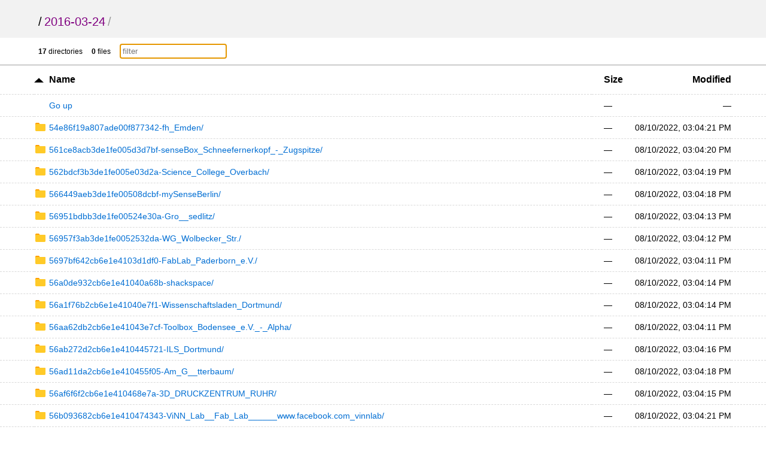

--- FILE ---
content_type: text/html; charset=utf-8
request_url: https://archive.opensensemap.org/2016-03-24/
body_size: 6030
content:
<!DOCTYPE html>
<html>
	<head>
		<title>2016-03-24</title>
		<meta charset="utf-8">
		<meta name="viewport" content="width=device-width, initial-scale=1.0">
<style>
* { padding: 0; margin: 0; }

body {
	font-family: sans-serif;
	text-rendering: optimizespeed;
	background-color: #ffffff;
}

a {
	color: #006ed3;
	text-decoration: none;
}

a:hover,
h1 a:hover {
	color: #319cff;
}

a:visited {
	color: #800080;
}

header,
#summary {
	padding-left: 5%;
	padding-right: 5%;
}

th:first-child,
td:first-child {
	width: 5%;
}

th:last-child,
td:last-child {
	width: 5%;
}

header {
	padding-top: 25px;
	padding-bottom: 15px;
	background-color: #f2f2f2;
}

h1 {
	font-size: 20px;
	font-weight: normal;
	white-space: nowrap;
	overflow-x: hidden;
	text-overflow: ellipsis;
	color: #999;
}

h1 a {
	color: #000;
	margin: 0 4px;
}

h1 a:hover {
	text-decoration: underline;
}

h1 a:first-child {
	margin: 0;
}

main {
	display: block;
}

.meta {
	font-size: 12px;
	font-family: Verdana, sans-serif;
	border-bottom: 1px solid #9C9C9C;
	padding-top: 10px;
	padding-bottom: 10px;
}

.meta-item {
	margin-right: 1em;
}

#filter {
	padding: 4px;
	border: 1px solid #CCC;
}

table {
	width: 100%;
	border-collapse: collapse;
}

tr {
	border-bottom: 1px dashed #dadada;
}

tbody tr:hover {
	background-color: #ffffec;
}

th,
td {
	text-align: left;
	padding: 10px 0;
}

th {
	padding-top: 15px;
	padding-bottom: 15px;
	font-size: 16px;
	white-space: nowrap;
}

th a {
	color: black;
}

th svg {
	vertical-align: middle;
}

td {
	white-space: nowrap;
	font-size: 14px;
}

td:nth-child(2) {
	width: 80%;
}

td:nth-child(3),
th:nth-child(3) {
	padding: 0 20px 0 20px;
}

th:nth-child(4),
td:nth-child(4) {
	text-align: right;
}

td:nth-child(2) svg {
	position: absolute;
}

td .name,
td .goup {
	margin-left: 1.75em;
	word-break: break-all;
	overflow-wrap: break-word;
	white-space: pre-wrap;
}

.icon {
	margin-right: 5px;
}

.icon.sort {
	display: inline-block;
	width: 1em;
	height: 1em;
	position: relative;
	top: .2em;
}

.icon.sort .top {
	position: absolute;
	left: 0;
	top: -1px;
}

.icon.sort .bottom {
	position: absolute;
	bottom: -1px;
	left: 0;
}

footer {
	padding: 40px 20px;
	font-size: 12px;
	text-align: center;
}

@media (max-width: 600px) {
	.hideable {
		display: none;
	}

	td:nth-child(2) {
		width: auto;
	}

	th:nth-child(3),
	td:nth-child(3) {
		padding-right: 5%;
		text-align: right;
	}

	h1 {
		color: #000;
	}

	h1 a {
		margin: 0;
	}

	#filter {
		max-width: 100px;
	}
}

@media (prefers-color-scheme: dark) {
	body {
		background-color: #101010;
		color: #dddddd;
	}

	header {
		background-color: #151515;
	}

	tbody tr:hover {
		background-color: #252525;
	}

	header a,
	th a {
		color: #dddddd;
	}

	a {
		color: #5796d1;
		text-decoration: none;
	}

	a:hover,
	h1 a:hover {
		color: #62b2fd;
	}

	tr {
		border-bottom: 1px dashed rgba(255, 255, 255, 0.12);
	}

	#up-arrow,
	#down-arrow {
		fill: #dddddd;
	}

	#filter {
		background-color: #151515;
		color: #ffffff;
		border: 1px solid #212121;
	}

	.meta {
		border-bottom: 1px solid #212121
	}
}
</style>
	</head>
	<body onload='initFilter()'>
		<svg version="1.1" xmlns="http://www.w3.org/2000/svg" xmlns:xlink="http://www.w3.org/1999/xlink" height="0" width="0" style="position: absolute;">
			<defs>
				<!-- Folder -->
				<g id="folder" fill-rule="nonzero" fill="none">
					<path d="M285.22 37.55h-142.6L110.9 0H31.7C14.25 0 0 16.9 0 37.55v75.1h316.92V75.1c0-20.65-14.26-37.55-31.7-37.55z" fill="#FFA000"/>
					<path d="M285.22 36H31.7C14.25 36 0 50.28 0 67.74v158.7c0 17.47 14.26 31.75 31.7 31.75H285.2c17.44 0 31.7-14.3 31.7-31.75V67.75c0-17.47-14.26-31.75-31.7-31.75z" fill="#FFCA28"/>
				</g>
				<g id="folder-shortcut" stroke="none" stroke-width="1" fill="none" fill-rule="evenodd">
					<g id="folder-shortcut-group" fill-rule="nonzero">
						<g id="folder-shortcut-shape">
							<path d="M285.224876,37.5486902 L142.612438,37.5486902 L110.920785,0 L31.6916529,0 C14.2612438,0 0,16.8969106 0,37.5486902 L0,112.646071 L316.916529,112.646071 L316.916529,75.0973805 C316.916529,54.4456008 302.655285,37.5486902 285.224876,37.5486902 Z" id="Shape" fill="#FFA000"></path>
							<path d="M285.224876,36 L31.6916529,36 C14.2612438,36 0,50.2838568 0,67.7419039 L0,226.451424 C0,243.909471 14.2612438,258.193328 31.6916529,258.193328 L285.224876,258.193328 C302.655285,258.193328 316.916529,243.909471 316.916529,226.451424 L316.916529,67.7419039 C316.916529,50.2838568 302.655285,36 285.224876,36 Z" id="Shape" fill="#FFCA28"></path>
						</g>
						<path d="M126.154134,250.559184 C126.850974,251.883673 127.300549,253.006122 127.772602,254.106122 C128.469442,255.206122 128.919016,256.104082 129.638335,257.002041 C130.559962,258.326531 131.728855,259 133.100057,259 C134.493737,259 135.415364,258.55102 136.112204,257.67551 C136.809044,257.002041 137.258619,255.902041 137.258619,254.577551 C137.258619,253.904082 137.258619,252.804082 137.033832,251.457143 C136.786566,249.908163 136.561779,249.032653 136.561779,248.583673 C136.089726,242.814286 135.864939,237.920408 135.864939,233.273469 C135.864939,225.057143 136.786566,217.514286 138.180246,210.846939 C139.798713,204.202041 141.889234,198.634694 144.429328,193.763265 C147.216689,188.869388 150.678411,184.873469 154.836973,181.326531 C158.995535,177.779592 163.626149,174.883673 168.481552,172.661224 C173.336954,170.438776 179.113983,168.665306 185.587852,167.340816 C192.061722,166.218367 198.760378,165.342857 205.481514,164.669388 C212.18017,164.220408 219.598146,163.995918 228.162535,163.995918 L246.055591,163.995918 L246.055591,195.514286 C246.055591,197.736735 246.752431,199.510204 248.370899,201.059184 C250.214153,202.608163 252.079886,203.506122 254.372715,203.506122 C256.463236,203.506122 258.531277,202.608163 260.172223,201.059184 L326.102289,137.797959 C327.720757,136.24898 328.642384,134.47551 328.642384,132.253061 C328.642384,130.030612 327.720757,128.257143 326.102289,126.708163 L260.172223,63.4469388 C258.553756,61.8979592 256.463236,61 254.395194,61 C252.079886,61 250.236632,61.8979592 248.393377,63.4469388 C246.77491,64.9959184 246.07807,66.7693878 246.07807,68.9918367 L246.07807,100.510204 L228.162535,100.510204 C166.863084,100.510204 129.166282,117.167347 115.274437,150.459184 C110.666301,161.54898 108.350993,175.310204 108.350993,191.742857 C108.350993,205.279592 113.903236,223.912245 124.760454,247.438776 C125.00772,248.112245 125.457294,249.010204 126.154134,250.559184 Z" id="Shape" fill="#FFFFFF" transform="translate(218.496689, 160.000000) scale(-1, 1) translate(-218.496689, -160.000000) "></path>
					</g>
				</g>

				<!-- File -->
				<g id="file" stroke="#000" stroke-width="25" fill="#FFF" fill-rule="evenodd" stroke-linecap="round" stroke-linejoin="round">
					<path d="M13 24.12v274.76c0 6.16 5.87 11.12 13.17 11.12H239c7.3 0 13.17-4.96 13.17-11.12V136.15S132.6 13 128.37 13H26.17C18.87 13 13 17.96 13 24.12z"/>
					<path d="M129.37 13L129 113.9c0 10.58 7.26 19.1 16.27 19.1H249L129.37 13z"/>
				</g>
				<g id="file-shortcut" stroke="none" stroke-width="1" fill="none" fill-rule="evenodd">
					<g id="file-shortcut-group" transform="translate(13.000000, 13.000000)">
						<g id="file-shortcut-shape" stroke="#000000" stroke-width="25" fill="#FFFFFF" stroke-linecap="round" stroke-linejoin="round">
							<path d="M0,11.1214886 L0,285.878477 C0,292.039924 5.87498876,296.999983 13.1728373,296.999983 L225.997983,296.999983 C233.295974,296.999983 239.17082,292.039942 239.17082,285.878477 L239.17082,123.145388 C239.17082,123.145388 119.58541,2.84217094e-14 115.369423,2.84217094e-14 L13.1728576,2.84217094e-14 C5.87500907,-1.71479982e-05 0,4.96022995 0,11.1214886 Z" id="rect1171"></path>
							<path d="M116.37005,0 L116,100.904964 C116,111.483663 123.258008,120 132.273377,120 L236,120 L116.37005,0 L116.37005,0 Z" id="rect1794"></path>
						</g>
						<path d="M47.803141,294.093878 C48.4999811,295.177551 48.9495553,296.095918 49.4216083,296.995918 C50.1184484,297.895918 50.5680227,298.630612 51.2873415,299.365306 C52.2089688,300.44898 53.3778619,301 54.7490634,301 C56.1427436,301 57.0643709,300.632653 57.761211,299.916327 C58.4580511,299.365306 58.9076254,298.465306 58.9076254,297.381633 C58.9076254,296.830612 58.9076254,295.930612 58.6828382,294.828571 C58.4355724,293.561224 58.2107852,292.844898 58.2107852,292.477551 C57.7387323,287.757143 57.5139451,283.753061 57.5139451,279.95102 C57.5139451,273.228571 58.4355724,267.057143 59.8292526,261.602041 C61.44772,256.165306 63.5382403,251.610204 66.0783349,247.62449 C68.8656954,243.620408 72.3274172,240.35102 76.4859792,237.44898 C80.6445412,234.546939 85.2751561,232.177551 90.1305582,230.359184 C94.9859603,228.540816 100.76299,227.089796 107.236859,226.006122 C113.710728,225.087755 120.409385,224.371429 127.13052,223.820408 C133.829177,223.453061 141.247152,223.269388 149.811542,223.269388 L167.704598,223.269388 L167.704598,249.057143 C167.704598,250.87551 168.401438,252.326531 170.019905,253.593878 C171.86316,254.861224 173.728893,255.595918 176.021722,255.595918 C178.112242,255.595918 180.180284,254.861224 181.82123,253.593878 L247.751296,201.834694 C249.369763,200.567347 250.291391,199.116327 250.291391,197.297959 C250.291391,195.479592 249.369763,194.028571 247.751296,192.761224 L181.82123,141.002041 C180.202763,139.734694 178.112242,139 176.044201,139 C173.728893,139 171.885639,139.734694 170.042384,141.002041 C168.423917,142.269388 167.727077,143.720408 167.727077,145.538776 L167.727077,171.326531 L149.811542,171.326531 C88.5120908,171.326531 50.8152886,184.955102 36.9234437,212.193878 C32.3153075,221.267347 30,232.526531 30,245.971429 C30,257.046939 35.5522422,272.291837 46.4094607,291.540816 C46.6567266,292.091837 47.1063009,292.826531 47.803141,294.093878 Z" id="Shape-Copy" fill="#000000" fill-rule="nonzero" transform="translate(140.145695, 220.000000) scale(-1, 1) translate(-140.145695, -220.000000) "></path>
					</g>
				</g>

				<!-- Up arrow -->
				<g id="up-arrow" transform="translate(-279.22 -208.12)">
					<path transform="matrix(.22413 0 0 .12089 335.67 164.35)" stroke-width="0" d="m-194.17 412.01h-28.827-28.827l14.414-24.965 14.414-24.965 14.414 24.965z"/>
				</g>

				<!-- Down arrow -->
				<g id="down-arrow" transform="translate(-279.22 -208.12)">
					<path transform="matrix(.22413 0 0 -.12089 335.67 257.93)" stroke-width="0" d="m-194.17 412.01h-28.827-28.827l14.414-24.965 14.414-24.965 14.414 24.965z"/>
				</g>
			</defs>
		</svg>

		<header>
			<h1>
				<a href="../">/</a><a href="">2016-03-24</a>/
			</h1>
		</header>
		<main>
			<div class="meta">
				<div id="summary">
					<span class="meta-item"><b>17</b> directories</span>
					<span class="meta-item"><b>0</b> files</span>
					<span class="meta-item"><input type="text" placeholder="filter" id="filter" onkeyup='filter()'></span>
				</div>
			</div>
			<div class="listing">
				<table aria-describedby="summary">
					<thead>
					<tr>
						<th></th>
						<th>
							<a href="?sort=namedirfirst&order=desc" class="icon"><svg width="1em" height=".5em" version="1.1" viewBox="0 0 12.922194 6.0358899"><use xlink:href="#up-arrow"></use></svg></a>
							<a href="?sort=name&order=asc">Name</a>
						</th>
						<th>
							<a href="?sort=size&order=asc">Size</a>
						</th>
						<th class="hideable">
							<a href="?sort=time&order=asc">Modified</a>
						</th>
						<th class="hideable"></th>
					</tr>
					</thead>
					<tbody>
					<tr>
						<td></td>
						<td>
							<a href="..">
								<span class="goup">Go up</span>
							</a>
						</td>
						<td>&mdash;</td>
						<td class="hideable">&mdash;</td>
						<td class="hideable"></td>
					</tr>
					<tr class="file">
						<td></td>
						<td>
							<a href="./54e86f19a807ade00f877342-fh_Emden/">
								<svg width="1.5em" height="1em" version="1.1" viewBox="0 0 317 259"><use xlink:href="#folder"></use></svg>
								<span class="name">54e86f19a807ade00f877342-fh_Emden/</span>
							</a>
						</td>
						<td data-order="-1">&mdash;</td>
						<td class="hideable"><time datetime="2022-08-10T15:04:21Z">08/10/2022 03:04:21 PM +00:00</time></td>
						<td class="hideable"></td>
					</tr>
					<tr class="file">
						<td></td>
						<td>
							<a href="./561ce8acb3de1fe005d3d7bf-senseBox_Schneefernerkopf_-_Zugspitze/">
								<svg width="1.5em" height="1em" version="1.1" viewBox="0 0 317 259"><use xlink:href="#folder"></use></svg>
								<span class="name">561ce8acb3de1fe005d3d7bf-senseBox_Schneefernerkopf_-_Zugspitze/</span>
							</a>
						</td>
						<td data-order="-1">&mdash;</td>
						<td class="hideable"><time datetime="2022-08-10T15:04:20Z">08/10/2022 03:04:20 PM +00:00</time></td>
						<td class="hideable"></td>
					</tr>
					<tr class="file">
						<td></td>
						<td>
							<a href="./562bdcf3b3de1fe005e03d2a-Science_College_Overbach/">
								<svg width="1.5em" height="1em" version="1.1" viewBox="0 0 317 259"><use xlink:href="#folder"></use></svg>
								<span class="name">562bdcf3b3de1fe005e03d2a-Science_College_Overbach/</span>
							</a>
						</td>
						<td data-order="-1">&mdash;</td>
						<td class="hideable"><time datetime="2022-08-10T15:04:19Z">08/10/2022 03:04:19 PM +00:00</time></td>
						<td class="hideable"></td>
					</tr>
					<tr class="file">
						<td></td>
						<td>
							<a href="./566449aeb3de1fe00508dcbf-mySenseBerlin/">
								<svg width="1.5em" height="1em" version="1.1" viewBox="0 0 317 259"><use xlink:href="#folder"></use></svg>
								<span class="name">566449aeb3de1fe00508dcbf-mySenseBerlin/</span>
							</a>
						</td>
						<td data-order="-1">&mdash;</td>
						<td class="hideable"><time datetime="2022-08-10T15:04:18Z">08/10/2022 03:04:18 PM +00:00</time></td>
						<td class="hideable"></td>
					</tr>
					<tr class="file">
						<td></td>
						<td>
							<a href="./56951bdbb3de1fe00524e30a-Gro__sedlitz/">
								<svg width="1.5em" height="1em" version="1.1" viewBox="0 0 317 259"><use xlink:href="#folder"></use></svg>
								<span class="name">56951bdbb3de1fe00524e30a-Gro__sedlitz/</span>
							</a>
						</td>
						<td data-order="-1">&mdash;</td>
						<td class="hideable"><time datetime="2022-08-10T15:04:13Z">08/10/2022 03:04:13 PM +00:00</time></td>
						<td class="hideable"></td>
					</tr>
					<tr class="file">
						<td></td>
						<td>
							<a href="./56957f3ab3de1fe0052532da-WG_Wolbecker_Str./">
								<svg width="1.5em" height="1em" version="1.1" viewBox="0 0 317 259"><use xlink:href="#folder"></use></svg>
								<span class="name">56957f3ab3de1fe0052532da-WG_Wolbecker_Str./</span>
							</a>
						</td>
						<td data-order="-1">&mdash;</td>
						<td class="hideable"><time datetime="2022-08-10T15:04:12Z">08/10/2022 03:04:12 PM +00:00</time></td>
						<td class="hideable"></td>
					</tr>
					<tr class="file">
						<td></td>
						<td>
							<a href="./5697bf642cb6e1e4103d1df0-FabLab_Paderborn_e.V./">
								<svg width="1.5em" height="1em" version="1.1" viewBox="0 0 317 259"><use xlink:href="#folder"></use></svg>
								<span class="name">5697bf642cb6e1e4103d1df0-FabLab_Paderborn_e.V./</span>
							</a>
						</td>
						<td data-order="-1">&mdash;</td>
						<td class="hideable"><time datetime="2022-08-10T15:04:11Z">08/10/2022 03:04:11 PM +00:00</time></td>
						<td class="hideable"></td>
					</tr>
					<tr class="file">
						<td></td>
						<td>
							<a href="./56a0de932cb6e1e41040a68b-shackspace/">
								<svg width="1.5em" height="1em" version="1.1" viewBox="0 0 317 259"><use xlink:href="#folder"></use></svg>
								<span class="name">56a0de932cb6e1e41040a68b-shackspace/</span>
							</a>
						</td>
						<td data-order="-1">&mdash;</td>
						<td class="hideable"><time datetime="2022-08-10T15:04:14Z">08/10/2022 03:04:14 PM +00:00</time></td>
						<td class="hideable"></td>
					</tr>
					<tr class="file">
						<td></td>
						<td>
							<a href="./56a1f76b2cb6e1e41040e7f1-Wissenschaftsladen_Dortmund/">
								<svg width="1.5em" height="1em" version="1.1" viewBox="0 0 317 259"><use xlink:href="#folder"></use></svg>
								<span class="name">56a1f76b2cb6e1e41040e7f1-Wissenschaftsladen_Dortmund/</span>
							</a>
						</td>
						<td data-order="-1">&mdash;</td>
						<td class="hideable"><time datetime="2022-08-10T15:04:14Z">08/10/2022 03:04:14 PM +00:00</time></td>
						<td class="hideable"></td>
					</tr>
					<tr class="file">
						<td></td>
						<td>
							<a href="./56aa62db2cb6e1e41043e7cf-Toolbox_Bodensee_e.V._-_Alpha/">
								<svg width="1.5em" height="1em" version="1.1" viewBox="0 0 317 259"><use xlink:href="#folder"></use></svg>
								<span class="name">56aa62db2cb6e1e41043e7cf-Toolbox_Bodensee_e.V._-_Alpha/</span>
							</a>
						</td>
						<td data-order="-1">&mdash;</td>
						<td class="hideable"><time datetime="2022-08-10T15:04:11Z">08/10/2022 03:04:11 PM +00:00</time></td>
						<td class="hideable"></td>
					</tr>
					<tr class="file">
						<td></td>
						<td>
							<a href="./56ab272d2cb6e1e410445721-ILS_Dortmund/">
								<svg width="1.5em" height="1em" version="1.1" viewBox="0 0 317 259"><use xlink:href="#folder"></use></svg>
								<span class="name">56ab272d2cb6e1e410445721-ILS_Dortmund/</span>
							</a>
						</td>
						<td data-order="-1">&mdash;</td>
						<td class="hideable"><time datetime="2022-08-10T15:04:16Z">08/10/2022 03:04:16 PM +00:00</time></td>
						<td class="hideable"></td>
					</tr>
					<tr class="file">
						<td></td>
						<td>
							<a href="./56ad11da2cb6e1e410455f05-Am_G__tterbaum/">
								<svg width="1.5em" height="1em" version="1.1" viewBox="0 0 317 259"><use xlink:href="#folder"></use></svg>
								<span class="name">56ad11da2cb6e1e410455f05-Am_G__tterbaum/</span>
							</a>
						</td>
						<td data-order="-1">&mdash;</td>
						<td class="hideable"><time datetime="2022-08-10T15:04:18Z">08/10/2022 03:04:18 PM +00:00</time></td>
						<td class="hideable"></td>
					</tr>
					<tr class="file">
						<td></td>
						<td>
							<a href="./56af6f6f2cb6e1e410468e7a-3D_DRUCKZENTRUM_RUHR/">
								<svg width="1.5em" height="1em" version="1.1" viewBox="0 0 317 259"><use xlink:href="#folder"></use></svg>
								<span class="name">56af6f6f2cb6e1e410468e7a-3D_DRUCKZENTRUM_RUHR/</span>
							</a>
						</td>
						<td data-order="-1">&mdash;</td>
						<td class="hideable"><time datetime="2022-08-10T15:04:15Z">08/10/2022 03:04:15 PM +00:00</time></td>
						<td class="hideable"></td>
					</tr>
					<tr class="file">
						<td></td>
						<td>
							<a href="./56b093682cb6e1e410474343-ViNN_Lab__Fab_Lab______www.facebook.com_vinnlab/">
								<svg width="1.5em" height="1em" version="1.1" viewBox="0 0 317 259"><use xlink:href="#folder"></use></svg>
								<span class="name">56b093682cb6e1e410474343-ViNN_Lab__Fab_Lab______www.facebook.com_vinnlab/</span>
							</a>
						</td>
						<td data-order="-1">&mdash;</td>
						<td class="hideable"><time datetime="2022-08-10T15:04:21Z">08/10/2022 03:04:21 PM +00:00</time></td>
						<td class="hideable"></td>
					</tr>
					<tr class="file">
						<td></td>
						<td>
							<a href="./56b3ca1a2cb6e1e410499cb5-SB_Bremen_1/">
								<svg width="1.5em" height="1em" version="1.1" viewBox="0 0 317 259"><use xlink:href="#folder"></use></svg>
								<span class="name">56b3ca1a2cb6e1e410499cb5-SB_Bremen_1/</span>
							</a>
						</td>
						<td data-order="-1">&mdash;</td>
						<td class="hideable"><time datetime="2022-08-10T15:04:23Z">08/10/2022 03:04:23 PM +00:00</time></td>
						<td class="hideable"></td>
					</tr>
					<tr class="file">
						<td></td>
						<td>
							<a href="./56c0d7162cb6e1e410567a56-mySenseIndoorBerlin/">
								<svg width="1.5em" height="1em" version="1.1" viewBox="0 0 317 259"><use xlink:href="#folder"></use></svg>
								<span class="name">56c0d7162cb6e1e410567a56-mySenseIndoorBerlin/</span>
							</a>
						</td>
						<td data-order="-1">&mdash;</td>
						<td class="hideable"><time datetime="2022-08-10T15:04:10Z">08/10/2022 03:04:10 PM +00:00</time></td>
						<td class="hideable"></td>
					</tr>
					<tr class="file">
						<td></td>
						<td>
							<a href="./56cb84812cb6e1e41061bc99-Munich_Maker_Lab_senseBox/">
								<svg width="1.5em" height="1em" version="1.1" viewBox="0 0 317 259"><use xlink:href="#folder"></use></svg>
								<span class="name">56cb84812cb6e1e41061bc99-Munich_Maker_Lab_senseBox/</span>
							</a>
						</td>
						<td data-order="-1">&mdash;</td>
						<td class="hideable"><time datetime="2022-08-10T15:04:22Z">08/10/2022 03:04:22 PM +00:00</time></td>
						<td class="hideable"></td>
					</tr>
					</tbody>
				</table>
			</div>
		</main>
		<footer>
			Served with <a rel="noopener noreferrer" href="https://caddyserver.com">Caddy</a>
		</footer>
		<script>
			var filterEl = document.getElementById('filter');
			filterEl.focus({ preventScroll: true });

			function initFilter() {
				if (!filterEl.value) {
					var filterParam = new URL(window.location.href).searchParams.get('filter');
					if (filterParam) {
						filterEl.value = filterParam;
					}
				}
				filter();
			}

			function filter() {
				var q = filterEl.value.trim().toLowerCase();
				var elems = document.querySelectorAll('tr.file');
				elems.forEach(function(el) {
					if (!q) {
						el.style.display = '';
						return;
					}
					var nameEl = el.querySelector('.name');
					var nameVal = nameEl.textContent.trim().toLowerCase();
					if (nameVal.indexOf(q) !== -1) {
						el.style.display = '';
					} else {
						el.style.display = 'none';
					}
				});
			}

			function localizeDatetime(e, index, ar) {
				if (e.textContent === undefined) {
					return;
				}
				var d = new Date(e.getAttribute('datetime'));
				if (isNaN(d)) {
					d = new Date(e.textContent);
					if (isNaN(d)) {
						return;
					}
				}
				e.textContent = d.toLocaleString([], {day: "2-digit", month: "2-digit", year: "numeric", hour: "2-digit", minute: "2-digit", second: "2-digit"});
			}
			var timeList = Array.prototype.slice.call(document.getElementsByTagName("time"));
			timeList.forEach(localizeDatetime);
		</script>
	</body>
</html>
